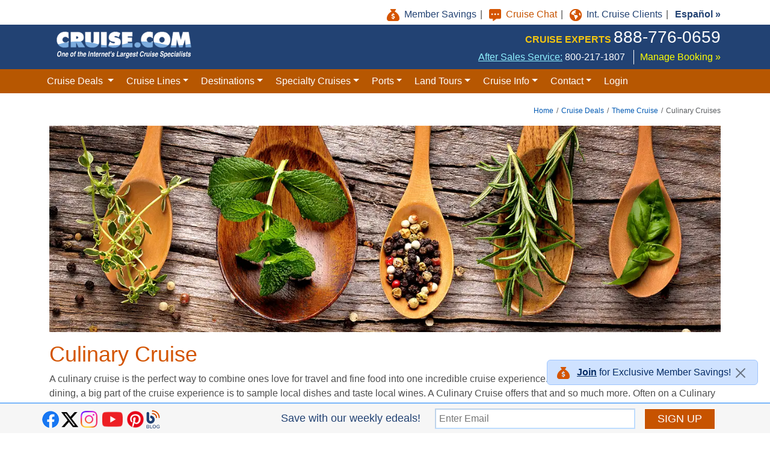

--- FILE ---
content_type: text/html; charset=utf-8
request_url: https://www.cruise.com/cruise-deals/theme-cruise/culinary-cruise/index.aspx?skin=001&pin=SE_Blog&phone=888-776-0659
body_size: 13210
content:


<!DOCTYPE html>
<html lang="en">	
	<head>
		<!--ALL PAGES CSS-->
		<!--FAVICONS-->
<link href="/images/favicon/favicon.png" rel="shortcut icon">
<link href="/images/favicon/apple-touch-icon-57-precomposed.png" rel="apple-touch-icon">
<link href="/images/favicon/apple-touch-icon-72-precomposed.png" rel="apple-touch-icon" sizes="72x72">
<link href="/images/favicon/apple-touch-icon-144-precomposed.png" rel="apple-touch-icon" sizes="114x114">

<!--GTM SCRIPT -->
<!-- GOOGLE TAG MANAGER -->
<script>(function(w,d,s,l,i){w[l]=w[l]||[];w[l].push({'gtm.start':
new Date().getTime(),event:'gtm.js'});var f=d.getElementsByTagName(s)[0],
j=d.createElement(s),dl=l!='dataLayer'?'&l='+l:'';j.async=true;j.src=
'https://www.googletagmanager.com/gtm.js?id='+i+dl;f.parentNode.insertBefore(j,f);
})(window,document,'script','dataLayer','GTM-PFVR324');</script>
<!--/end google tag manager -->

<!--BOOTSTRAP CSS--> 
<link rel="stylesheet" href="/css/bootstrap.min.5.3.3.css" type="text/css">

<!--CUSTOM CSS-->
<link rel="stylesheet" href="/css/all-pages.css" type="text/css">


<!--LOGIN CSS-->
<link rel="stylesheet" href="/css/member-login.css" type="text/css">

		
		<!--CRUISE DEALS CSS-->
		<link rel="stylesheet" href="/css/cruise-deals.css" type="text/css">
		
		<!--METADATA-->
		<meta charset="utf-8">
<meta http-equiv="X-UA-Compatible" content="IE=edge">
<meta name="robots" content="max-snippet:-1, max-image-preview:large, max-video-preview:-1">
<meta name="viewport" content="width=device-width, initial-scale=1.0, user-scalable=yes">
<meta http-equiv="content-language" content="en-us">
<meta name="author" content="Cruise.com">
		
		<link rel="canonical" href="https://www.cruise.com/cruise-deals/theme-cruise/culinary-cruise/">    
		<title>Culinary Cruise Deals - Celebrity Chefs | Cruise.com</title> 
		<meta name="description" content="Culinary Cruise deals and discount offers on Cruise.com. Get the best cruise deal with celebrity chefs, amazing food options,events & more at Cruise.com.">
	</head>
	
	<body>		
		<!--HEADER-->
		<!--GOOGLE TAG MANAGER (noscript)-->
<noscript><iframe src="https://www.googletagmanager.com/ns.html?id=GTM-PFVR324"
height="0" width="0" style="display:none;visibility:hidden"></iframe></noscript>
<!--/end Google Tag Manager (noscript)-->

<!--JOIN ALERT MESSAGE-->

	<div id="joinAlert" class="alert alert-primary position-fixed bottom-0 end-0 px-3 py-2 fade" role="alert">
		<img class="me-2" 
			 src="/images/icons/savings.png" 
			 alt="Member Savings" 
			 width="21" height="20"> 
		<a role="button" data-bs-toggle="modal" data-bs-target="#popOverModal" class="alert-link">Join</a> for Exclusive Member Savings!
	  	<button type="button" class="btn-close py-0" data-bs-dismiss="alert" aria-label="Close"></button>
	</div>


<!--GLOBAL LINKS-->
<div class="container d-none d-sm-none d-md-none d-lg-block">
	<div class="row">
		<div class="col-12 text-end">
			<ul class="global-links">
			
				<li id="liGlobalMemberSavings">
					<a role="button" data-bs-toggle="modal" data-bs-target="#popOverModal">
						<img class="me-2" 
							 src="/images/icons/savings.png" 
							 alt="Member Savings" 
							 width="21" height="20">Member Savings 
					</a>
				</li>
			
				<li>
					<a href="" class="chatTextLink">
						<img class="me-2" 
							 src="/images/icons/chat.png" 
							 alt="Chat Icon" 
							 width="20" height="20">Cruise Chat
					</a>
				</li>
				<li>
					<a href="/international-cruise-clients/">
						<img class="me-2" 
							 src="/images/icons/globe.png" 
							 alt="International Clients Icon" 
							 width="20" height="20">Int. Cruise Clients
					</a>
				</li>
				<li>
					<a href="/espanol/"><strong>Espa&ntilde;ol &raquo;</strong></a>
				</li>
			</ul>
		</div>
	</div>
</div><!--/end global links-->

<!--HEADER CONTENT-->
<div class="header-content mainBlueBg">
	<div class="container-xl">
		<div class="row">
			<!--MOBILE MENU ICON-->
			<!--<div class="col-2 col-sm-3 col-md-2 d-block d-sm-block d-md-block d-lg-none d-xl-none">-->
			<div class="col-2 col-sm-2 col-md-2 d-block d-sm-block d-md-block d-lg-none d-xl-none">
				<button class="navbar-toggler" type="button" data-bs-toggle="collapse" data-bs-target="#navbarMainLinks" aria-controls="navbarMainLinks" aria-expanded="false" aria-label="Toggle navigation">
					<img src="/images/icons/bars-solid.png" alt="menu icon" width="25" height="22">
				</button>
			</div>
			
			<!--BRAND-->
			<!--<div class="col-7 col-sm-6 col-md-8 col-lg-4 col-xl-3 brand">-->
			<div class="col-6 col-sm-7 col-md-7 col-lg-4 col-xl-3 brand">
				<a href="/">
					<img class="img-fluid"
						 src="/images/masthead.gif"
						 width="246" height="65"
						 alt="Cruise.com">
				</a>
			</div>
			
			<!--PHONE (DESKTOP)-->
			<div class="col-lg-8 col-xl-9 d-none d-sm-none d-md-none d-lg-block d-xl-block text-end">
				<div class="phoneDesktop">
					<strong>CRUISE EXPERTS</strong> <span><a href="tel:888-776-0659" area-label="8 8 8. 7 7 6. 0 6 5 9">888-776-0659</a></span>
				</div>
				<div class="add-header-items">
					<div class="serviceNo">
						<a href="/cruise-information/after-sales-service/">After Sales Service:</a> 
						<span><a href="tel:8002171807" aria-label="8 0 0. 2 1 7. 1 8 0 7.">800-217-1807</a></span>
					</div>
					<div class="manage-booking-link">
						<a href="https://cs.cruise.com/cbe/invoicelogin.aspx?skin=1" target="_blank">Manage Booking &raquo;</a>
					</div>
				</div>	
			</div>
									
			<!--EMAIL (MOBILE)-->
			<div class="col-1 col-sm-1 col-md-1 d-block d-sm-block d-md-block d-lg-none d-xl-none emailMobile">
				<a href="/forms/contact-us/">
					<img src="/images/icons/email.png" alt="email" width="35" height="35">
				</a>
			</div>
				
			<!--PHONE (MOBILE)-->
			<div class="col-1 col-sm-1 col-md-1 d-block d-sm-block d-md-block d-lg-none d-xl-none phoneMobile">
				<a href="tel:888-776-0659">
					<img src="/images/icons/phone-square-alt-solid.png" alt="phone" width="35" height="35">
				</a>
			</div>
			
			<!--CHAT (MOBILE)-->
			<div class="col-1 col-sm-1 col-md-1 d-block d-sm-block d-md-block d-lg-none d-xl-none chatMobile">
				<a href="">
					<img src="/images/icons/chat_mobile.png" alt="chat" width="32" height="35">
				</a>
			</div>
		</div>
	</div><!--/end container-->
</div><!--/end header content-->

<!--NAVIGATION-->
<div id="mainNav" class="orangeBg">
	<div class="container-lg padding-sides-0">
		<nav class="navbar navbar-expand-lg">
  			<div class="collapse navbar-collapse" id="navbarMainLinks">
				<ul class="navbar-nav">
					
					<!--MEMBER SAVINGS-->
					<li class="nav-item d-block d-sm-block d-md-block d-lg-none">
						<a class="nav-link" role="button" data-bs-toggle="modal" data-bs-target="#signInModal">
							<img class="margin-right-5" 
								 src="/images/icons/user-icon.png" 
								 alt="User Icon" 
								 width="18" height="18"> Member Sign In
						</a>
					</li>
					
					<!--INT CLIENTS-->
			  		<li class="nav-item d-block d-sm-block d-md-block d-lg-none">
						<a class="nav-link" href="/international-cruise-clients/" target="_blank"> 
							<img class="margin-right-5" 
							 	src="/images/icons/globe_white.png" 
							 	alt="Globe Icon" 
							 	width="20" height="20"> INTERNATIONAL CLIENTS</a>
					</li>
					
					<!--MANAGE BOOKING-->
			  		<li class="nav-item d-block d-sm-block d-md-block d-lg-none">
						<a class="nav-link" href="https://cs.cruise.com/cbe/invoicelogin.aspx?skin=1" target="_blank">
							<img class="margin-right-5" 
							 	src="/images/icons/booking-icon.png" 
							 	alt="Booking Icon" 
							 	width="15" height="20"> Manage Booking</a>
					</li>
					
					<!--NAVIGATION LINKS-->
					<li class="nav-item dropdown">
						<a class="nav-link dropdown-toggle" href="#" role="button" data-bs-toggle="dropdown" aria-expanded="false">
							<img class="margin-right-5 nav-mobile-icon" 
								 src="/images/icons/star-solid_small.png" 
								 alt="Star Icon" 
								 width="17" height="16"> Cruise Deals
						</a>
						<div class="dropdown-menu">
							<a class="dropdown-item" href="/cruise-deals/holiday-cruises/">Holiday Cruises</a>
				  			<a class="dropdown-item" href="/cruise-deals/last-minute-cruises/">Last Minute Cruises</a>
							<a class="dropdown-item" href="/cruise-deals/azamara-cruise-deals/">Azamara Cruise Deals</a>
							<a class="dropdown-item" href="/cruise-deals/carnival-cruise-deals/">Carnival Cruise Deals</a>
							<a class="dropdown-item" href="/cruise-deals/celebrity-cruise-deals/">Celebrity Cruise Deals</a>
							<a class="dropdown-item" href="/cruise-deals/costa-cruise-deals/">Costa Cruise Deals</a>
							<a class="dropdown-item" href="/cruise-deals/cunard-cruise-deals/">Cunard Cruise Deals</a>
							<a class="dropdown-item" href="/cruise-deals/holland-america-cruise-deals/">Holland America Deals</a>
							<a class="dropdown-item" href="/cruise-deals/msc-cruise-deals/">MSC Cruise Deals</a>
							<a class="dropdown-item" href="/cruise-deals/norwegian-cruise-deals/">Norwegian Cruise Deals</a>
							<a class="dropdown-item" href="/cruise-deals/oceania-cruise-deals/">Oceania Cruise Deals</a>
							<a class="dropdown-item" href="/cruise-deals/princess-cruise-deals/">Princess Cruise Deals</a>
							<a class="dropdown-item" href="/cruise-deals/regent-cruise-deals/">Regent Cruise Deals</a>
							<a class="dropdown-item" href="/cruise-deals/royal-caribbean-cruise-deals/">Royal Caribbean Cruise Deals</a>
							<a class="dropdown-item" href="/cruise-deals/seabourn-cruise-deals/">Seabourn Cruise Deals</a>
							<a class="dropdown-item" href="/cruise-deals/viking-ocean-cruise-deals/">Viking Ocean Cruise Deals</a>
							<a class="dropdown-item" href="/cruise-deals/viking-river-cruise-deals/">Viking River Cruise Deals</a>
							<a class="dropdown-item" href="/cruise-deals/"><strong>See All Cruise Deals &raquo;</strong></a>
						</div>
			  		</li>
					<li class="nav-item dropdown">
						<a class="nav-link dropdown-toggle" href="#" role="button" data-bs-toggle="dropdown" aria-expanded="false">
							<img class="margin-right-5 nav-mobile-icon" 
								 src="/images/icons/cl-icon.png" 
								 alt="Cruise Line Icon" 
								 width="20" height="18"> Cruise Lines</a>
						<div class="dropdown-menu">
				  			<a class="dropdown-item" href="/cruise-lines/carnival-cruise-line/">Carnival Cruise Line</a>
							<a class="dropdown-item" href="/cruise-lines/celebrity-cruises/">Celebrity Cruises</a>
							<a class="dropdown-item" href="/cruise-lines/holland-america-cruise/">Holland America</a>
							<a class="dropdown-item" href="/cruise-lines/msc-cruise/">MSC Cruises</a>
							<a class="dropdown-item" href="/cruise-lines/norwegian-cruise-line/">Norwegian Cruise Line</a>
							<a class="dropdown-item" href="/cruise-lines/oceania-cruise/">Oceania Cruises</a>
							<a class="dropdown-item" href="/cruise-lines/princess-cruise/">Princess Cruises</a>
							<a class="dropdown-item" href="/cruise-lines/royal-caribbean-cruise/">Royal Caribbean</a>
							<a class="dropdown-item" href="/cruise-lines/seabourn-cruises/">Seabourn Cruises</a>
							<a class="dropdown-item" href="/cruise-lines/viking-ocean-cruises/">Viking Ocean Cruises</a>
							<a class="dropdown-item" href="/cruise-lines/viking-river-cruises/">Viking River Cruises</a>
							<a class="dropdown-item" href="/cruise-lines/"><strong>See All Cruise Lines &raquo;</strong></a>
						</div>
			  		</li>					
					<li class="nav-item dropdown">
						<a class="nav-link dropdown-toggle" href="#" role="button" data-bs-toggle="dropdown" aria-expanded="false">
							<img class="margin-right-5 nav-mobile-icon" 
								 src="/images/icons/dest-icon.png" 
								 alt="Destination Icon" 
								 width="20" height="20"> Destinations</a>
						<div class="dropdown-menu">
				  			<a class="dropdown-item" href="/cruise-destinations/alaska-cruise/">Alaska Cruises</a>
				  			<a class="dropdown-item" href="/cruise-destinations/alaska-cruise-tours/">Alaska Cruise Tours</a>
							<a class="dropdown-item" href="/cruise-destinations/bahamas-cruise/">Bahamas Cruises</a>
							<a class="dropdown-item" href="/cruise-destinations/bermuda-cruises/">Bermuda Cruises</a>
							<a class="dropdown-item" href="/cruise-destinations/caribbean-cruises/">Caribbean Cruises</a>
							<a class="dropdown-item" href="/cruise-destinations/europe-cruises/">Europe Cruises</a>
							<a class="dropdown-item" href="/cruise-destinations/hawaii-cruise/">Hawaii Cruises</a>
							<a class="dropdown-item" href="/cruise-destinations/mediterranean-cruises/">Mediterranean Cruises</a>
							<a class="dropdown-item" href="/cruise-destinations/panama-canal-cruise/">Panama Canal Cruises</a>
							<a class="dropdown-item" href="/cruise-destinations/river-cruises/">River Cruises</a>
							<a class="dropdown-item" href="/cruise-destinations/world-cruises/">World Cruises</a>
							<a class="dropdown-item" href="/cruise-destinations/"><strong>See All Destinations &raquo;</strong></a>
						</div>
			  		</li>
					<li class="nav-item dropdown">
						<a class="nav-link dropdown-toggle" href="#" role="button" data-bs-toggle="dropdown" aria-expanded="false">
							<img class="margin-right-5 nav-mobile-icon" 
								 src="/images/icons/specialty-icon.png" 
								 alt="Specialty Icon" 
								 width="20" height="20"> Specialty Cruises</a>
						<div class="dropdown-menu">
							<a class="dropdown-item" href="/cruise-deals/theme-cruise/culinary-cruise/">Culinary Cruises</a>
							<a class="dropdown-item" href="/cruise-destinations/expedition-cruises/">Expedition Cruises</a>
				  			<a class="dropdown-item" href="/cruise-deals/theme-cruise/golf-cruise/">Golf Cruises</a>
							<a class="dropdown-item" href="/group-cruises/">Group Cruises</a>
							<a class="dropdown-item" href="/special-occasion-cruises/honeymoon-cruises/">Honeymoon Cruises</a>
							<a class="dropdown-item" href="/cruise-information/kids-cruises/">Kids Cruises</a>
							<a class="dropdown-item" href="/cruise-deals/luxury-cruises/">Luxury Cruises</a>
							<a class="dropdown-item" href="/cruise-deals/small-ship-cruising/">Small Ship Cruising</a>
							<a class="dropdown-item" href="/cruise-deals/theme-cruise/">Theme Cruises</a>
							<a class="dropdown-item" href="/cruise-destinations/weekend-cruises/">Weekend Cruises</a>
							<a class="dropdown-item" href="/cruise-deals/theme-cruise/wine-cruise/">Wine Cruises</a>
							<!--<a class="dropdown-item" href="/cruise-deals/the-moorings-yacht-charters/">Yacht Charter Cruises</a>-->
						</div>
			  		</li>
					<li class="nav-item dropdown">
						<a class="nav-link dropdown-toggle" href="#" role="button" data-bs-toggle="dropdown" aria-expanded="false">
							<img class="margin-right-5 nav-mobile-icon" 
								 src="/images/icons/port-icon.png" 
								 alt="Cruise Line Icon"> Ports</a>
						<div class="dropdown-menu">
				  			<a class="dropdown-item" href="/cruise-from/cruise-from-baltimore-maryland/">Cruise from Baltimore</a>
				  			<a class="dropdown-item" href="/cruise-from/cruise-from-bayonne-new-jersey/">Cruise from Bayonne</a>
							<a class="dropdown-item" href="/cruise-from/cruise-from-boston-massachusetts/">Cruise from Boston</a>
							<a class="dropdown-item" href="/cruise-from/cruise-from-fort-lauderdale-florida/">Cruise from Ft Lauderdale</a>
							<a class="dropdown-item" href="/cruise-from/cruise-from-galveston-texas/">Cruise from Galveston</a>
							<a class="dropdown-item" href="/cruise-from/cruise-from-miami-florida/">Cruise from Miami</a>
							<a class="dropdown-item" href="/cruise-from/cruise-from-new-orleans-louisiana/">Cruise from New Orleans</a>
							<a class="dropdown-item" href="/cruise-from/cruise-from-new-york/">Cruise from New York</a>
							<a class="dropdown-item" href="/cruise-from/cruise-from-port-canaveral-florida/">Cruise from Port Canaveral</a>
							<a class="dropdown-item" href="/cruise-from/cruise-from-seattle-washington/">Cruise from Seattle</a>
							<a class="dropdown-item" href="/cruise-from/cruise-from-tampa-florida/">Cruise from Tampa</a>
							<a class="dropdown-item" href="/cruise-from/"><strong>See All Departure Ports &raquo;</strong></a>
						</div>
			  		</li>
					<li class="nav-item dropdown">
						<a class="nav-link dropdown-toggle" href="#" role="button" data-bs-toggle="dropdown" aria-expanded="false">
							<img class="margin-right-5 nav-mobile-icon" 
								 src="/images/icons/land-icon.png" 
								 alt="Land Icon" 
								 width="20" height="18"> Land Tours</a>
						<div class="dropdown-menu">
				  			<a class="dropdown-item" href="/tour/adventures-by-disney/?phone=888-788-0192">Adventures by Disney</a>
				  			<a class="dropdown-item" href="/tour/cie-tours-international/?phone=888-788-0192">CIE Tours</a>
							<a class="dropdown-item" href="/tour/cosmos/?phone=888-788-0192">Cosmos Tours</a>
							<a class="dropdown-item" href="/tour/g-adventures/?phone=888-788-0192">G Adventures</a>
							<a class="dropdown-item" href="/tour/globus-tours/?phone=888-788-0192">Globus Tours</a>
							<!--<a class="dropdown-item" href="/tour/golf-vacations/?phone=888-775-7576">Golf Vacations</a>-->
							<a class="dropdown-item" href="/tour/tauck-tours/?phone=888-788-0192">Tauck Tours</a>
							<a class="dropdown-item" href="/tour/trafalgar-tours/?phone=888-788-0192">Trafalgar Tours</a>
							<a class="dropdown-item" href="/tour/?phone=888-788-0192"><strong>See All Land Tours &raquo;</strong></a>
						</div>
			  		</li>
					<li class="nav-item dropdown">
						<a class="nav-link dropdown-toggle" href="#" role="button" data-bs-toggle="dropdown" aria-expanded="false">
							<img class="margin-right-5 nav-mobile-icon" 
								 src="/images/icons/info-icon.png" 
								 alt="Cruise Info Icon" 
								 width="20" height="20"> Cruise Info</a>
						<div class="dropdown-menu">
				  			<a class="dropdown-item" href="/cruise-webinars/">Cruise Webinars</a>
							<a class="dropdown-item" href="/cruise-dining/">Cruise Dining</a>
							<a class="dropdown-item" href="/cruise-information/cruise-tips/">Cruise Tips</a>
							<a class="dropdown-item" href="/cruise-videos/">Cruise Videos</a>
							<a class="dropdown-item" href="/cruise-information/faqs/">FAQs</a>
							<a class="dropdown-item" href="/mobile-app/">Mobile App</a>
							<a class="dropdown-item" href="/cruise-information/travel-insurance/">Insurance</a>
							<a class="dropdown-item" href="https://www.shoreexcursionsgroup.com/?Click=1720" target="_blank">Shore Excursions</a>
							<a class="dropdown-item" href="/cruise-information/pre-cruise-registration/">Pre-Cruise Registration</a>
							<a class="dropdown-item" href="/cruise-information/faqs/#passport-tab">Passport Requirements</a>
							<a class="dropdown-item" href="/cruise-port-parking/">Port Parking</a>
							<a class="dropdown-item" href="/cruise-information/expectant-mother-cruise/">Expectant Mothers</a>
							<a class="dropdown-item" href="/cruise-information/special-needs/">Special Needs</a>
						</div>
			  		</li>
					<li class="nav-item dropdown">
						<a class="nav-link dropdown-toggle" href="#" role="button" data-bs-toggle="dropdown" aria-expanded="false">
							<img class="margin-right-5 nav-mobile-icon" 
								 src="/images/icons/contact-icon.png" 
								 alt="Contact Icon" 
								 width="20" height="15"> Contact</a>						
						<div class="dropdown-menu dropdown-menu-end dropdown-menu-xl-start">
				  			<a class="dropdown-item" href="/forms/contact-us/">Contact Us</a>
				  			<a class="dropdown-item" href="/international-cruise-clients/">International Cruise Clients</a>
							<a class="dropdown-item" href="/about-us/">About Us</a>
							<a class="dropdown-item" href="/forms/cruisecom-plus">Cruise.com Plus</a>
							<a class="dropdown-item" href="/cruise-information/employment/">Careers</a>
							<a class="dropdown-item" href="/forms/quote-request/">Quote Request</a>
						</div>
			  		</li>
					<!--/end navigation links-->
					
					
						<!--SIGN IN-->
						<li class="nav-item d-none d-sm-none d-md-none d-lg-block">
							<a class="nav-link" role="button" data-bs-toggle="modal" data-bs-target="#signInModal">Login</a>
						</li>
					
					<!--ESPANOL-->
			  		<li class="nav-item d-block d-sm-block d-md-block d-lg-none">
						<a class="nav-link" href="/espanol/" target="_blank">
							<img class="margin-right-5 nav-mobile-icon" 
								 src="/images/icons/language-icon.png" 
								 alt="Language Icon" 
								 width="20" height="20"> ESPA&Ntilde;OL</a>
					</li>
    			</ul>
  			</div>
		</nav>
	</div>
</div><!--/end navigation-->
		
		<!--PAGE CONTENT-->
		<div class="container-xl page-cont">
			<!--BREADCRUMB NAV-->
			<div class="row">
				<div class="col-12">
					<nav aria-label="breadcrumb">
						<ol class="breadcrumb">
							<li class="breadcrumb-item"><a href="/">Home</a></li>
							<li class="breadcrumb-item"><a href="/cruise-deals/">Cruise Deals</a></li>
							<li class="breadcrumb-item"><a href="/cruise-deals/theme-cruise/">Theme Cruise</a></li>
							<li class="breadcrumb-item active" aria-current="page">Culinary Cruises</li>
						</ol>
					</nav>
				</div>
			</div><!--/end breadcrumb-->
			
			<div class="row margin-bot-15">
				<div class="col-12">
					<img class="img-fluid w-100 lazyload page-cont-img"
						 src="/images/cruise-deals/culinary-cruises-banner.webp"
						 alt="Culinary Cruises">
					<h1>Culinary Cruise</h1>
					<p>A culinary cruise is the perfect way to combine ones love for travel and fine food into one incredible cruise experience. For those with the love of cooking and dining, a big part of the cruise experience is to sample local dishes and taste local wines. A Culinary Cruise offers that and so much more. Often on a Culinary Cruise celebrity chefs demonstrate their techniques, share their menus and let you participate in the process. Imagine taking a tour of a local market with a culinary expert! Culinary cruises take immersion into a local destination to a new level.</p>
				</div>
			</div>
		</div><!--/end page content-->
		
		<!--SEARCH WIDGET-->
		<style>
	/* MOBILE WIDGET BUTTON ~~~~~~~~~~~~~~~~~~~~~~*/
	.btn-csWidget {
		background-color: #266c9d;
		color: #FFF;
		border-radius: 0;
		font-size: 20px;
		width: 100%;
	}
	
	.btn-csWidget.focus, .btn-csWidget:focus {
  		border-color: transparent;
  		box-shadow: none;
		color: #FFF;
	  	background-color: #266c9d;
	}
	
	.btn-csWidget:hover {
		/* background-color: #1e6190; */
		background-color: #266c9d;
		border-color: transparent;
	}
	
	.btn-csWidget:not(:disabled):not(.disabled).active,
	.btn-csWidget:not(:disabled):not(.disabled):active,
	.show > .btn-csWidget.dropdown-toggle {
	  	color: #FFF;
	  	background-color: #266c9d;
	  	border-color:transparent;
	}
	
	.btn-csWidget:not(:disabled):not(.disabled).active:focus,
	.btn-csWidget:not(:disabled):not(.disabled):active:focus,
	.show >.btn-csWidget.dropdown-toggle:focus {
	  	box-shadow: none;
	}
	
	.btn-csWidget img {
		padding-left: 5px;
		margin-top: -5px;
	}
	
	/* SEARCH WIDGET STYLING ~~~~~~~~~~~~~~~~~~~~*/
	#dwTopDiv {
		padding: 12px 15px 15px;
		background-color: #266c9d;
		box-shadow: 5px 5px 12px #999;
	}	
	
	#dwForm .row .col-12 {
		/* padding-left: 0;
		padding-right: 0; */
	}
	
	#dwForm select {
		margin-top: 5px;
		margin-bottom: 10px;
		padding: 6px 10px;
		font-size: 18px;
		color: #266c9d;
		cursor: pointer;
	}

	#dwForm select:focus {
		box-shadow: none;
		border: 1px solid #86b7fe !important;
	}

	#dwForm select option:disabled{
		color: #999;
	}
	
	.form-select {
		border-radius: 12px;
	}
	
	#dwDestination select,
	#dwPort select {
		border-top-right-radius: 0;
		border-bottom-right-radius: 0;
	}

	#dwCruiseline select {
		border-top-left-radius: 0;
		border-top-right-radius: 0;
		border-bottom-left-radius: 0;
		border-bottom-right-radius: 0;
	}
	
	#dwDate select {
		border-top-left-radius: 0;
		border-bottom-left-radius: 0;
		border-top-right-radius: 0;
  		border-bottom-right-radius: 0;
	}

	#dwShip select {
		border-top-left-radius: 0;
		border-bottom-left-radius: 0;
		border-top-right-radius: 0;
  		border-bottom-right-radius: 0;
	}

	#dwDays select {
		border-top-left-radius: 0;
		border-bottom-left-radius: 0;
		/* border-top-right-radius: 12px;
  		border-bottom-right-radius: 12px; */
		border-top-right-radius: 0;
  		border-bottom-right-radius: 0;
	}
	
	#dwSenior, #dwMilitary, #dwNonRef {
		color: #FFF;
	}
	
	#dwResidency {
		margin-top: -21px;
  		text-align: center;
	}
	
	#dwResidency span {
		text-align: center;
  		font-size: 14px;
	}
	
	#dwResidency select {
		border-radius: 12px;
  		border: 1px solid #dee2e6;
		margin-top: 2px;
	}
	
	.button {margin-top: 5px;}

	#dwGoButton {
		display: block;
		width: 100%;
		font-size: 20px;  
		padding: 4px 14px 6px 10px;
		background: #C75300;
		border: 1px solid #ddd;
		cursor: pointer;
		color: #FFF;
		border-radius: 12px;
		text-align: center;
	}

	#dwGoButton:hover {
		background: #db620f;
		border: 1px solid #ddd;
	}

	label > span {
		font-weight: normal;
	}

    .links {
        color: #FFF;
        font-size: 13px;
        text-align: center;
        padding-top: 5px;
    }
	
	#dwPSLink, #dwASLink {
		cursor: pointer;
		}

		#dwPSLink:hover, 
		#dwASLink:hover {
			text-decoration: underline;
		}

	/* MEDIA QUERIES ~~~~~~~~~~~~~~~~~~~~~~~~~~~~~ */
	@media only screen and (max-width: 575px) {		
		.form-select {
			border-radius: 12px !important;
		}
	}

	@media only screen and (min-width: 575px) and (max-width: 991px) {
		#dwDestination select,
		#dwShip select,
		#dwDate select {
		  border-top-left-radius: 12px;
		  border-bottom-left-radius: 12px;
		  border-top-right-radius: 0;
		  border-bottom-right-radius: 0;
		}
		
		#dwCruiseline select,
		#dwPort select,
		#dwDays select {
			border-top-right-radius: 12px;
			border-bottom-right-radius: 12px;
			border-top-left-radius: 0;
			border-bottom-left-radius: 0;
		}
	}

	@media only screen and (max-width: 767px) {
		#dwSenior, #dwMilitary, #dwNonRef {
			font-size: 16px;
		}
		
		#dwNonRef {
			padding-left: 12px;
		}
	}
		
	@media only screen and (max-width: 991px) {
		#dwResidency {
			margin-top: 15px;
		}
		
		.links {
			font-size: 16px;
			text-align: center;
			padding-top: 12px;
		}
		
		#dwASLink {
			margin-top: 5px;
		}
	}
	
	@media only screen and (min-width: 768px) and (max-width: 1199px) {
		#dwSenior, #dwMilitary, #dwNonRef {
			font-size: 14px;
		}		
	}
	
	@media only screen and (min-width: 992px) {
		#dwResidency select {
		  	border-top-left-radius: 0;
		  	border-bottom-left-radius: 0;
		}
		
		#dwGoButton {
			padding: 4px 14px 5px 10px;
			border-top-left-radius: 0;
			border-bottom-left-radius: 0;
			border-top-right-radius: 12px;
			border-bottom-right-radius: 12px;
			border-left: none;
		}
	}
	 
	@media only screen and (min-width: 1200px) {
		#dwSenior, #dwMilitary, #dwNonRef {
			font-size: 15px;
		}		
	}
</style>

<div class="container-xl">
	<!--WIDGET COLLAPSE BUTTON-->
	<button class="btn btn-primary btn-block btn-csWidget" type="button" data-bs-toggle="collapse" data-bs-target="#csWidgetCont" aria-expanded="false" aria-controls="csWidgetCont">
		CRUISE SEARCH 
		<img src="/images/icons/magnifying-glass-solid.png" 
			 alt="search icon" height="18">
	</button>
	
	<div class="collapse" id="csWidgetCont">
		<div class="searchWidgets">
			<div id="dwTopDiv">
				<form id="dwForm">
					<!--<div class="row">
						<div class="col-12">
							<p>Cruise Deals on All Major Cruise Lines</p>
						</div>
					</div>-->

					<div class="row row-cols-2">
						<!--LEFT OUTER COLUMN-->
						<div class="col-12 col-lg-9 padding-sides-0">
							<div class="row">
								<div class="col-12 col-sm-6 col-md-6 col-lg-4 px-0">
									<div id="dwDestination">
										<select class="form-select" aria-label="Select Cruise Destination">
											<option value="">All Destinations</option>
										</select>
									</div>
								</div>
								<div class="col-12 col-sm-6 col-md-6 col-lg-4 px-0">
									<div id="dwCruiseline">
										<select class="form-select" aria-label="Select Cruise Line">
										  <option value="">All Cruise Lines</option>
										</select>
									</div>	
								</div>
								<div class="col-12 col-sm-6 col-md-6 col-lg-4 px-0">
									<div id="dwShip">
										<select class="form-select" aria-label="Select Cruise Ship">
										  <option value="">All Ships</option>
										</select>
									</div>
								</div>
								<div class="col-12 col-sm-6 col-md-6 col-lg-4 px-0">
									<div id="dwPort">
										<select class="form-select" aria-label="Select Cruise Port">
										  <option value="">All Ports</option>
										</select>
									</div>
								</div>
								<div class="col-12 col-sm-6 col-md-6 col-lg-4 px-0">
									<div id="dwDate">
										<select class="form-select" aria-label="Select Departure Month">
										  <option value="">All Months</option>
										</select>
									</div>	
								</div>
								<div class="col-12 col-sm-6 col-md-6 col-lg-4 px-0">
									<div id="dwDays">
										<select class="form-select" aria-label="Select Cruise Length">
										  <option class="zwAllLengthsOption" value="">All Lengths</option>
										</select>
									</div>
								</div>									
							</div><!--end nested row-->

							<div class="row no-gutters">
								<div class="col-12 col-sm-12 col-md-4 col-lg-4">
									<label id="dwSenior">
										<input value="y" type="checkbox" aria-label="Senior Citizen Status">
										<span>Senior Discounts</span>
									</label>
								</div>
								<div class="col-12 col-sm-12 col-md-4 col-lg-4">
									<label id="dwMilitary">
										<input value="y" type="checkbox" aria-label="Military Status">
										<span>Military Discounts</span>
									</label>
								</div>
								<div class="col-12 col-sm-12 col-md-4 col-lg-4 px-0">
									<label id="dwNonRef">
										<input value="y" checked="" type="checkbox"  aria-label="Fare Type">
										<span>Show Non-Refundable Fares</span>
									</label>
								</div>
							</div><!--end nested row-->
						</div><!--end outer column--> 

						<!--RIGHT OUTER COLUMN-->
						<div class="col-12 col-lg-3 padding-right-0 px-0">
							<div class="row">
								<div class="col-12 px-0">
									<div id="dwResidency">
										<span class="yellowText"><small>RESIDENCY DISCOUNTS</small></span>
										<select class="form-select" aria-label="Residency Discounts">
										  <option class="zwAllResidencyOption" value="">State/Province</option>
										</select>
									</div>
								</div>
								<div class="col-12 px-0">
									<div class="button">
										<span id="dwGoButton">SEARCH</span>
									</div>
								</div><!--/end columnn-->
								<div class="col-12">
									<div class="links">
										<div class="row">
											<div class="col">
												<div id="dwPSLink">Cruise Port Search &raquo;</div>
											</div>
											<div class="col-12">
												<div id="dwASLink">Advanced Search &raquo;</div>
											</div>	
										</div>

									</div><!--/end columnn-->
								</div>
							</div><!--end nested row-->
						</div><!--end outer column-->
					</div><!--/end outer row-->

					<!--
					<div class="row">
						<div class="noBookFee-callout"><em>"NEVER A BOOKING FEE"</em></div>
					</div>--/end outer row-->

				</form>
			</div>
		</div><!--/end search widgets-->
	</div><!--/end collapse-->	
</div><!--/end container-->
		
		<!--YELLOW BOX CONTROL-->
		

<!--DEALS BOX-->
<div id="featOffersBox" class="container-xl">
	<div class="row">
		<div class="col-12">
			<div class="offers-list">
				<h2>Featured Culinary Cruise Deals</h2>
				
				<ul>
					
					<li class="">
						<a id="featureDealsCtrl_rptFeaturedDeals_hrefTitle_0" class="featured-deal" role="button" data-disclaimer-ids="[385]" data-deal-id="165" data-bs-toggle="modal" data-bs-target="#featureModal"><strong></strong>Complimentary Beverages on select sailings and categories</a>
						
					</li>
					
					<li class="">
						<a id="featureDealsCtrl_rptFeaturedDeals_hrefTitle_1" class="featured-deal" role="button" disabled="disabled"><strong></strong>Complimentary Wi-Fi on select sailings and categories</a>
						
					</li>
					
				</ul>
					
			</div>
		</div>
	</div>
</div>

<!--FEATURE MODAL-->
<div class="modal fade" id="featureModal" tabindex="-1" aria-labelledby="featureModalContent">
	<div class="modal-dialog modal-lg modal-dialog-centered modal-dialog-scrollable">
		<div id="featureModalContent" class="modal-content offers-modal-content">
			<div class="modal-header">
				<button type="button" class="btn-close" data-bs-dismiss="modal" aria-label="Close"></button>
      		</div>
			<div class="modal-body">
				<!--Loading-->
				<div id="featureDisclaimerWait" class="text-center" style="display: none;">
					<div class="spinner-border text-primary" role="status">
						<span class="visually-hidden">Loading...</span>
					</div>
				</div>
				
				<div role="tablist" id="featureTabsList">
					<div class="modal-title offerTitle active" id="modal02-offer01-tab" data-bs-toggle="tab" data-bs-target="#modal02-offer01-tab-pane" role="tab" aria-controls="modal02-offer01-tab-pane" aria-selected="true">Great Rates + Up to $50 Onboard Credit on select sailings</div>
					<div class="modal-title offerTitle" id="modal02-offer02-tab" data-bs-toggle="tab" data-bs-target="#modal02-offer02-tab-pane" role="tab" aria-controls="modal02-offer02-tab-pane" aria-selected="false">Up to $50 Onboard Credit</div>
				</div>
				
				<div class="tab-content" id="featureTabPanesList">
					<!--Modal Tab pane-->
					<div class="tab-pane fade show active" id="modal02-offer01-tab-pane" role="tabpanel" aria-labelledby="modal02-offer01-tab" tabindex="0">
						<p class="sectionTitle">Special Offer</p>
						<ul class="disclaimerList">
							<li><strong>Great rates + Up to $50 onboard credit per stateroom:</strong> Cruise rates are per person and based on double occupancy. Offer is capacity controlled and is not combinable with any other discount or promotional offer. Rates may vary by ship, stateroom type and sail date.</li>
						</ul>
						<p class="sectionTitle">Onboard Credit Breakdown</p>
						<ul class="disclaimerList">
							<li><strong>Onboard Credit:</strong> Get up to $50 Onboard Credit available on select sailings. Onboard Credit offer is non-transferable and non-refundable.</li>
						</ul>
						<p class="sectionTitle">Reduced Deposit</p>
						<ul class="disclaimerList">
							<li><strong>Onboard Credit:</strong> 2-5 day sailings: $12.50 per person up to $25 per stateroom</li>
							<li><strong>Onboard Credit:</strong> 6+ day sailings: $25 per person up to $50 per stateroom</li>
						</ul>
						<p class="sectionTitle">Booking Window</p>
						<ul class="disclaimerList">
							<li>Offer is applicable on new bookings made between August 13, 2024 – August 21, 2024</li>
						</ul>
						<p class="sectionTitle">Eligible Sailings</p>
						<ul class="disclaimerList">
							<li>Select sailings through November 2024 (where Early Saver has expired)</li>
						</ul>
						<p class="sectionTitle">Not Combinable with</p>
						<ul class="disclaimerList">
							<li>Offer is capacity controlled and is not combinable with any other discount or promotional offer. Offer does not apply to Carnival Australia</li>
						</ul>
						<p class="sectionTitle">Terms and Conditions</p>
						<ul class="disclaimerList">
							<li>Rates may vary by ship, stateroom type and sail date. Category restrictions and exclusions apply. Carnival reserves the right to withdraw and/or change offer at any time without prior notice.</li>
							<li>Offer is for cruise fare and includes Required Cruise Fees & Expenses and Government Taxes & Fees.</li>
							<li>Guest may select the stateroom but category restrictions may apply. Cancellation penalties apply. Offer bookings made as part of a group will include amenities.</li>
						</ul>
						<p class="offerCode">CCL-OS5</p>
					</div>
					
					<!--Modal Tab pane-->
					<div class="tab-pane fade" id="modal02-offer02-tab-pane" role="tabpanel" aria-labelledby="modal02-offer02-tab" tabindex="0">
						<p class="sectionTitle">Special Offer</p>
						<ul class="disclaimerList">
							<li><strong>Great rates + up to $50 onboard credit per stateroom:</strong> Cruise rates are per person and based on double occupancy. Offer is capacity controlled and is not combinable with any other discount or promotional offer. Rates may vary by ship, stateroom type and sail date.</li>
						</ul>
						<p class="offerCode">CCL-100OBC</p>
					</div>
				</div>
			</div><!--/end modal body-->
		</div><!--/end modal content-->
	</div><!--/end modal dialog-->
</div><!--/end modal-->	


		<!--CRUISE DEALS TAB CONTROL-->
		
		
		<!--FOOTER-->
		<div id="emailFooter">
	<div class="alert alert-light fixed-bottom" role="alert">
		<div class="container-xl">
			<div class="row">
				<!--SOCIAL ICONS-->
				<div class="col-12 col-md-12 col-lg-3 col-xl-3 px-0 social-icons">					
					<!--FACEBOOK-->
					<a href="https://www.facebook.com/cruisediscounts" target="_blank">
						<!--(Mobile)-->
						<img src="/images/social/facebook_white.png" 
							 alt="Link to Facebook" 
							 width="28" height="28"
							 class="d-lg-none">
						<!--(Desktop)-->
						<img src="/images/social/facebook.png" 
							 alt="Link to Facebook" 
							 width="28" height="28"
							 class="d-none d-lg-inline-block">
					</a>
					
					<!--TWITTER-->
					
					<a href="https://twitter.com/cruisecom" target="_blank">
						<!--(Mobile)-->
						<img src="/images/social/twitter_white.png" 
							 alt="Link to Twitter" 
							 width="28" height="25" 
							 class="d-lg-none">
						<!--(Desktop)-->
						<img src="/images/social/twitter.png" 
							 alt="Link to Twitter" 
							 width="28" height="25" 
							 class="d-none d-lg-inline-block">
					</a>		
					
					<!--INSTAGRAN-->
					<a href="https://www.instagram.com/cruisecom/" target="_blank">
						<!--(Mobile)-->
						<img src="/images/social/instagram.png" 
							 alt="Link to Instagram" 
							 width="28" height="28" 
							 class="d-lg-none">
						<!--(Desktop)-->
						<img src="/images/social/instagram_color.png" 
							 alt="Link to Instagram" 
							 width="28" height="28" 
							 class="d-none d-lg-inline-block">
					</a>
					
					<!--YOUTUBE-->
					
					<a href="https://www.youtube.com/user/cruise" target="_blank">
						<!--(Mobile)-->
						<img src="/images/social/youTube_white.png" 
							 alt="Link to YouTube" 
							 width="41" height="28" 
							 class="d-lg-none">
						<!--(Desktop)-->
						<img src="/images/social/youTube.png" 
							 alt="Link to YouTube" 
							 width="41" height="28" 
							 class="d-none d-lg-inline-block">
					</a>
					
					<!--PINTEREST-->					
					<a href="https://www.pinterest.com/cruisecom/" target="_blank">
						<!--(Mobile)-->
						<img src="/images/social/pinterest_white.png" 
							 alt="Link to Pinterest" 
							 width="28" height="28" 
							 class="d-lg-none">
						<!--(Desktop)-->
						<img src="/images/social/pinterest.png" 
							 alt="Link to Pinterest" 
							 width="28" height="28" 
							 class="d-none d-lg-inline-block">
					</a>
					
					<!--BLOG-->
					<a href="https://blog.cruise.com/" target="_blank">
						<!--(Mobile)-->
						<img src="/images/social/blog_white.png" 
							 alt="Link to Blog" 
							 width="23" height="30" 
							 class="d-lg-none">
						<!--(Desktop)-->
						<img src="/images/social/blog.png" 
							 alt="Link to Blog" 
							 width="23" height="30" 
							 class="d-none d-lg-inline-block">
					</a>
				</div>

				<!--EMAIL SIGN UP-->
				<div class="col-12 col-md-12 col-lg-9 col-xl-9">
					<form id="edealsForm">
						<div class="row">
							<div class="col-12 cl-sm-12 col-md-5 col-lg-5 col-xl-5">
								Save with our weekly edeals!
							</div>
							<div class="col-12 col-sm-12 col-md-7 col-lg-7 col-xl-7 text-right">
								<script charset="utf-8" type="text/javascript" src="//js.hsforms.net/forms/embed/v2.js"></script>
								<script>
								  hbspt.forms.create({
									region: "na1",
									portalId: "44246257",
									formId: "59cbbe36-22de-406b-9c40-d38ac11155a8"
								  });
								</script>
							</div>
						</div>
					</form>
					<!--/end login form-->
				</div>
			</div>
		</div>
	</div>
</div>

<!--COPYRIGHT-->
<!--
<div id="mobileApp" class="container">
	<div class="row margin-top-15">
		<div class="col-12 text-center">
			<h5 class="orangeText">Download Mobile App</h5>	
			<div class="app-icons">
				<a href="https://itunes.apple.com/us/app/cruise.com/id553047092?ls=1&mt=8" target="_blank" onClick="ga('send', 'event', 'Mobile App', 'Click to Download Page', 'iTunes Download Page', 0, true)">
					<img class="img-fluid" 
						 src="/images/app-store-badge.png"
						 width="105" height="35"
						 alt="Apple Store Badge">
				</a> 

				<a href="https://play.google.com/store/apps/details?id=com.cruise.android" target="_blank" onClick="ga('send', 'event', 'Mobile App', 'Click to Download Page', 'Play Store Download Page', 0, true)">
					<img class="img-fluid" 
						 src="/images/google-play-badge.png" 
						 width="117" height="35"
						 alt="Google Play Store">
				</a>
			</div>
		</div>
	</div>
	
	<div id="copyright" class="row">
		<div class="col-12 text-center">CRUISE.COM is a proud PREMIER PARTNER of CLIA</div>
        <div class="col-12 text-center">&copy;2025 CRUISE.COM. All Rights reserved. CST #2151626-50</div>
	</div>
</div>-->

<!--Additional Footer Links-->
<div id="footerLinks" class="container">
	<div class="row">		
		<!--Travel Partner Icons-->
		<div id="brandIcons" class="col-12 margin-top-15">
			<h5>OUR PARTNERS</h5>
			<!--TourDeals-->
			<a href="https://www.tourdeals.com/" target="_blank">
				<img class="img-fluid lazyload"
					 src="/images/logos/logo_slideshow_placeholder.png" 
					 data-src="/images/footer-brands/tourdeals.png"
					 width="162" height="35"
					 alt="Tour Deals">
			</a>
			
			<!--Omega-->
			<a href="http://www.omegatravel.com/" target="_blank">
				<img class="img-fluid lazyload"
					 src="/images/logos/logo_slideshow_placeholder.png" 
					 data-src="/images/footer-brands/omega-world-travel.png"
					 width="131" height="35"
					 alt="Omega World Travel">
			</a>
			
			<!--LTT-->
			<a href="https://www.luxurytravelteam.com/" target="_blank">
				<img class="img-fluid lazyload" 
					 src="/images/logos/logo_slideshow_placeholder.png"
					 data-src="/images/footer-brands/luxury-travel-team.png"
					 width="145" height="48"
					 alt="Luxury Travel Team">
			</a>
			
			<!--Homes and Villas
			<a href="http://www.homesandvillasinternational.com/" target="_blank">
				<img class="img-fluid lazyload" 
					 src="/images/logos/logo_slideshow_placeholder.png"
					 data-src="/images/footer-brands/homes-and-villas-int.png"
					 width="" height=""
					 alt="Homes and Villas International" />
			</a> end home villas-->
		</div>
	</div>
	
	<div class="row margin-top-15">
		<div class="col-12">
			<a href="/accessibility-statement/" target="_blank"><strong>Accessibility Statement</strong></a>
		</div>
	</div>
	<div class="row">
		<div class="col-12">
			<a href="https://host-agency.cruise.com/" target="_blank">Become an Affiliate</a> |
			<a href="/cruise-information/employment/">Careers</a> |
			<a href="/forms/contact-us/">Contact Us</a> |
			<a href="/cruise-information/legal-notice/">Terms of Use</a> |
			<a href="/cruise-information/privacy-policy/">Privacy</a> |
			
			<a href="https://www.iubenda.com/privacy-policy/71626818/cookie-policy" class="iubenda-nostyle no-brand iubenda-noiframe iubenda-embed iubenda-noiframe " title="Cookie Policy ">Cookie Policy</a>
				<script type="text/javascript">(function (w,d) {var loader = function () {var s = d.createElement("script"), tag = d.getElementsByTagName("script")[0]; s.src="https://cdn.iubenda.com/iubenda.js"; tag.parentNode.insertBefore(s,tag);}; if(w.addEventListener){w.addEventListener("load", loader, false);}else if(w.attachEvent){w.attachEvent("onload", loader);}else{w.onload = loader;}})(window, document);</script>
		</div>
	</div>
	
	<div id="copyright" class="row">
		<div class="col-12 text-center">CRUISE.COM is a proud PREMIER PARTNER of CLIA</div>
        <div class="col-12 text-center">&copy;2026 CRUISE.COM. All Rights reserved. CST #2151626-50</div>
	</div>
</div>

<!--Criteo Ad (Bottom)-->
<div id="criteoBotAd" class="row d-xl-none">    	 
	<div class="col-12">
		<div id="criteo_bottom" class="criteo-ad"></div>
	</div>
</div>

<!--Criteo Ad (Right)-->
<div id="criteoRightAd" class="d-none d-xl-block">
    <div id="criteo_right" class="criteo-ad"></div>
</div> 
		
		<!--STANDARD SCRIPTS-->
		<!--BOOTSTRAP JS-->
<script src="/js/bootstrap.bundle.min.js"></script>

<!--JQUERY JS-->
<script src="/js/jquery-3.7.1.min.js"></script>

<!--Lazy Load-->
<script src="/js/lazysizes.min.5.2.0.js"></script>

<!--GOOGLE PHONE TRACKING-->
<script type="text/javascript">
    (function (a, e, c, f, g, b, d) {
        var h = { ak: "1058113134", cl: "xPNICMqcplcQ7ozG-AM" }; a[c] = a[c] || function () { (a[c].q = a[c].q || []).push(arguments) }; a[f] || (a[f] = h.ak); b = e.createElement(g); b.async = 1; b.src = "//www.gstatic.com/wcm/loader.js"; d = e.getElementsByTagName(g)[0]; d.parentNode.insertBefore(b, d); a._googWcmGet = function (b, d, e) { a[c](2, b, h, d, null, new Date, e) }
    })(window, document, "_googWcmImpl", "_googWcmAk", "script");

    function replaceAllNumbers(formatted_number, mobile_number) {
        if (jQuery("p.mainNo span").text() == '855-766-1514') {
            jQuery("p.mainNo span").text(formatted_number);
            jQuery("a").attr("href", function (i, old_val) {
                if (!old_val) return "";
                return old_val.replace(/phone=855-766-1514/, "phone=" + formatted_number);
            });
        }
    }

    // Google Phone Tracking
    _googWcmGet(replaceAllNumbers, '855-766-1514');
</script>

<!--CRUISE SEARCH IMPLEMENTATION-->
<!--[if lt IE 10]>
<script
src="http://ttcm.s3.amazonaws.com/js/jquery-plugin-xdr_min.js"></script>
<![endif]-->

<script src="/js/CSCustSupportV3.js"></script>
<script>
  //<![CDATA[ 
  //DEFINE GLOBAL VARIABLES

  /* Define SETTINGS object with the following properties:
     skin    skinId (integer, mandatory),
     lid     languageId (integer, optional),
     cc      currency code e.g. USD (optional),
     filter  hide disabled items (boolean, optional)
  */
  var SETTINGS = {"skin":1,"phone":"888-776-0659","pin":"SE_Blog","token":"","lid":"en"};

  // Define CTLARR 2-level array used by control functions to access SELECT controls.  
  // The top-level array contains a 2nd-level array for each Search Criteria element, formatted as follows:
  //    [<ctlSectionId>,<QSparmLabel>,<AjaxDataKey>,<defaultValue>]
  var CTLARR = [
    ["#dwDestination select","did","zones"],
    ["#dwPort select","pid","ports"],
    ["#dwCruiseline select","vid","vendors"],
    ["#dwShip select","sid","ships"],
    ["#dwDate select","mon","months"],
    ["#dwDays select","len","days"],
	["#dwResidency select","st1","states"],
	["#dwSenior input", "sn", ""],
	["#dwMilitary input", "mt", ""],
    ["#dwNonRef input", "nr", ""]
  ];

  // ]]>
</script>

<!--CRITEO-->
<!--DISABLED CRITEO 10282019
<script type="text/javascript" src="//static.criteo.net/js/ld/ld.js" async="true"></script>

<script type="text/javascript" src="//static.criteo.net/js/ld/publishertag.js" async="true"></script>
<script type="text/javascript">
    if ($("#criteo_right").length) {
        var sT = $(document).width();

        var Criteo = Criteo || {};
        Criteo.events = Criteo.events || [];
        Criteo.events.push(function () {
            Criteo.DisplayAd(
                {
                    'zoneid': ((sT >= 1200) ? '1366357' : (sT >= 768) ? '1366359' : '1366358'),
                    'containerid': (sT >= 1200) ? 'criteo_right' : ((sT >= 320) ? 'criteo_bottom' : 'no_criteo')
                })
        });
    }
</script>-->
<!--FACEBOOK ANALYTICS-->
<meta property="fb:admins" content="1504194201" />

<!--PIXEL CODE - TRAVTECH
<img src="http://ad.yieldmanager.com/pixel?id=101059&t=2" width="1" height="1" alt="travtech pixel" />-->

<!--YAHOO RETARGETING PIXEL-->
<img src="https://sp.analytics.yahoo.com/spp.pl?a=1000319638606&.yp=35677&js=no" alt="yahoo pixel" />

<!--POPOVER CONTROL-->


<!--POPOVER MODAL-->
<div class="modal fade" id="popOverModal" tabindex="-1" aria-labelledby="popOverModalLabel" aria-hidden="true" data-bs-backdrop="static">
	<div class="modal-dialog modal-lg modal-dialog-centered">
		<div class="modal-content">
			<div class="modal-header">
				<button type="button" class="btn-close" data-bs-dismiss="modal" aria-label="Close"></button>
      		</div><!--/end modal header-->	
			<div class="modal-header">
				<h5 class="modal-title" id="popOverModalLabel">Exclusive Cruise.com Member Savings</h5>
      		</div><!--/end modal header-->	
			
			<div class="modal-body">
				<img src="/images/forms/member-savings-banner.webp"
					 class="img-fluid w-100"
					 alt="Cruise.com Member Banner">
				
				<p>Join and receive exclusive rates and offers that are only available to our members. Becoming a member will provide you with exclusive access to:</p>
				<ul>
					<li>Exclusive Rates</li>
					<li>Discounts</li>
					<li>Special amenities and offers from our partners</li>
				</ul>
				<a class="btn btn-primary" href="/forms/join/">JOIN NOW</a>
				
				<div class="registered-member">
					<button class="btn btn-text" data-bs-target="#signInModal" data-bs-toggle="modal">
						<!--This should open up the signInModal instead of current modal-->
						Already a Member? Login &raquo; 
					</button>
				</div>
			</div><!--/end modal body-->
		</div><!--/end modal content-->
	</div><!--/end modal dialog-->
</div><!--/end modal-->	


<!--SIGN IN MODAL-->
<div class="modal fade" id="signInModal" tabindex="-1" aria-labelledby="signInModalLabel">
	<div class="modal-dialog modal-lg modal-dialog-centered">
		<div class="modal-content">
			<div class="modal-header">
				<button type="button" class="btn-close" data-bs-dismiss="modal" aria-label="Close"></button>
      		</div>
			<div class="modal-header">
				<h5 class="modal-title" id="signInModalLabel">Cruise.com Member Login</h5>        		
      		</div><!--/end modal header-->			
			
			<div class="modal-body">				
				<form id="loginForm" class="needs-validation">
					<div class="margin-bot-15 alert alert-warning d-none" id="infoMessage">

					</div>
					<div class="form-floating margin-bot-15">
						<input type="email" class="form-control" id="inputLoginEmail" placeholder="Enter Email" required>
						<label for="inputLoginEmail">Email address</label>
						<div class="invalid-feedback" id="inputLoginEmailFeedback">
							Please provide a valid e-mail address
						</div>
				  	</div>
				  	<div class="form-floating">
						<input type="password" class="form-control" id="inputLoginPassword" placeholder="Password" required>
						<label for="inputLoginPassword">Password</label>
						<div class="invalid-feedback" id="inputLoginPasswordFeedback">
							Please enter a password
						</div>
				  	</div>
					<div class="forgot-password">
						<a id="linkForgotPassword" href="/forms/forgot-password/">Forgot Password?</a>
					</div>
				  	<button id="sign-in-btn" type="button" class="btn btn-primary">
						<span class="spinner-border spinner-border-sm" aria-hidden="true"></span>
						<span class="visually-hidden" role="status">Loading...</span>
						Login
				  	</button>
					<div class="create-account">
						<a href="/forms/join/">Not a Member? Join Now</a>
					</div>
				</form>				
			</div><!--/end modal body-->
		</div><!--/end modal content-->
	</div><!--/end modal dialog-->
</div><!--/end modal-->	


		
		<!--ALL PAGES SCRIPT-->
		<!--ALL Pages Scripts-->
<script src="/js/custom-allpages-1.2.js"></script>


		
		<!--CRUISE DEALS SCRIPT-->
		<script src="/js/cruisedeals.js"></script>
				
		<!--SEARCH WIDGET SCRIPT-->
		<script src="/js/cruiseSearch.js"></script>
	<script type="text/javascript" src="/_Incapsula_Resource?SWJIYLWA=719d34d31c8e3a6e6fffd425f7e032f3&ns=1&cb=1355678927" async></script></body>
</html>

--- FILE ---
content_type: text/html
request_url: https://www.cruise.com/feeds/wm.aspx/GetSCriteria
body_size: 847
content:
<html style="height:100%"><head><META NAME="ROBOTS" CONTENT="NOINDEX, NOFOLLOW"><meta name="format-detection" content="telephone=no"><meta name="viewport" content="initial-scale=1.0"><meta http-equiv="X-UA-Compatible" content="IE=edge,chrome=1"></head><body style="margin:0px;height:100%"><iframe id="main-iframe" src="/_Incapsula_Resource?SWUDNSAI=31&xinfo=13-34732736-0%200NNN%20RT%281769405004936%203600%29%20q%280%20-1%20-1%20-1%29%20r%280%20-1%29%20B12%2811%2c6575919%2c0%29%20U6&incident_id=328000560206560977-214917234345643533&edet=12&cinfo=0b000000&rpinfo=0&cts=HuQIjEHo0lXQEtdIcZ0svtq7G3rB3Himb3G0aQTMdm92zeG0CQzqyMJ7K2bvbb34&cip=18.219.18.249&mth=POST" frameborder=0 width="100%" height="100%" marginheight="0px" marginwidth="0px">Request unsuccessful. Incapsula incident ID: 328000560206560977-214917234345643533</iframe></body></html>

--- FILE ---
content_type: text/css
request_url: https://www.cruise.com/css/cruise-deals.css
body_size: 2589
content:
/* CRUISE DEALS PAGES */

/* FEAT OFFERS BOX ~~~~~~~~~~~~~~~~~~~~~~~~~~~~~~~~~~~~~~~~~~~~~~~~~~~~~~*/
#featOffersBox {
	margin-top: 25px;
}

.offers-list {
	padding: 5px 15px;
	border: 1px solid #ffc1c1;
	background: rgba(255, 231, 235, 0.28);
	border-left: 3px solid #ffc1c1;
}

.offers-list h2 {
	color: #425e66;
	font-size: 28px;
}

.offers-list ul {
	margin-bottom: 5px;
}

.offers-list ul li a {
	color: #425e66 !important;
	text-decoration: none;
}

.offers-list ul li a strong,
.offers-list ul li a span.emphasis,
.offers-list ul li.counter a span.emphasis {
	text-transform: uppercase;
}

.offers-list ul li a:hover {
	text-decoration: underline !important;
}

.offers-list ul li.exclusive,
.offers-list ul li.exclusive a {
	/* color: #0071a6 !important; */
	color: #d60707 !important;
	list-style: none;
}

.offers-list ul li.exclusive a::before {
	content: url("../images/icons/exclusive_red.svg");
	margin-right: 8px;
	/* margin-left: -12px; */
	margin-left: -20px;
}

/*
.offers-list ul li a span.emphasis,
.offers-list ul li.counter a span.emphasis {
	color: #d60707;
	font-weight: bold;	
}*/

.offers-list ul li a span.emphasis {
	color: #0071a6;
	font-weight: bold;	
}

.offers-list ul li.counter a span.emphasis {
	color: #1e3799;
	font-weight: bold;	
}

.offers-list ul li a span.emphasis::after,
.offers-list ul li.counter a span.emphasis::after {
	content: " - ";	
}

.offers-list ul li.counter {
	list-style: none;
}

.offers-list ul li.counter a::before {
	content: url("../images/icons/clock_blue.svg");
	margin-right: 8px;
	/* margin-left: -12px; */
	margin-left: -20px;
}

.offers-list ul li ul {
	margin-bottom: 0;
}

.subList {
	padding: 0 0 0 15px;
}

.subList li {
	list-style: none;
	color: #425e66;
}

.subList li::before {
	content: " - ";
}




/* OFFERS MODAL ~~~~~~~~~~~~~~~~~~~~~~~~~~~~~~~~~~~~~~~~~~~~~~~~~~~~~~*/
.offers-modal-content {}


.offers-modal-content .modal-header {
	border: none;
}

.offerTitle {
	background-color: rgba(112, 112, 112, 0.1);
	border: 1px solid rgba(112, 112, 112, 0.2);
  	color: #5E5D5D;
	text-align: center;
	font-size: 16px;
	padding: 3px 6px;
	margin-bottom: 10px;
}

.offerTitle.active {
	background-color: #224273;
	color: #fff;
}

.offerTitle:hover {
	cursor: pointer;
	background-color: #0973ba;
	color: #FFF;	
}

.offerTitle.active:hover {
	cursor: text;
	background-color: #224273;
	color: #fff;
}

.offers-modal-content .modal-body {
	padding-top: 5px;
}

.offers-modal-content .modal-body p {
	margin-bottom: 0;
	font-size: 15px;
	font-weight: bold;
	color: #C75300;
}

.offers-modal-content .modal-body ul {
	margin-bottom: 10px;
	font-size: 14px;
	color: #4e4e4e;
}

.offers-modal-content .modal-body p.offerCode {
	font-size: 10px;
	color: #888888;
}


/* CRUISE DEALS TABS ~~~~~~~~~~~~~~~~~~~~~~~~~~~~~~~~~~~~~~~~~~~~~~~~~~~~~~*/

/* Mobile Button */
.btn-tabmenu-mobile {
	width: 100%;
	background-color: #224273;
	color: #fff;
	font-size: 18px;
	margin-top: 10px;
}

.btn-tabmenu-mobile::after {
	display: inline-block;
	margin-left: 15px;
	vertical-align: 2px;
	content: "";
	border-top: 8px solid;
	border-right: 8px solid transparent;
	border-bottom: 0;
	border-left: 8px solid transparent;
}

.btn-tabmenu-mobile:hover,
.btn-tabmenu-mobile:active,
.btn-tabmenu-mobile:focus,
.btn-tabmenu-mobile.show {
	background-color: #3461a6 !important;
	color: #fff !important;
}


#cruiseDealTabs .dropdown-menu {
	border: none;
	padding-top: 0;
	padding-bottom: 0;
}


/* PILLS MENU ~~~~~~~~~~~~~~~~~~~~~~~~~~~~~~~~~~~~~~~~~~~~~~~~~~~~~~~~~~~*/
#cruiseDealTabs {
	margin-top: 25px;
}

#cruiseDealTabs .nav-pills {
	margin-bottom: 10px;
}

#cruiseDealTabs .nav-pills .nav-item {
	margin-bottom: 10px;
	margin-right: 8px;
}

#cruiseDealTabs .nav-pills .nav-link.active,
#cruiseDealTabs .nav-pills .nav-link.active:hover {
	background-color: #224273;
	color: #FFF;
}

#cruiseDealTabs .nav-pills .nav-link {
	background-color: rgba(112, 112, 112, 0.1);
	color: #5E5D5D;
}

#cruiseDealTabs .nav-pills .nav-link:hover {
	background-color: rgba(52, 152, 219, 0.2);
	color: #06C;
}


/* TAB CONTENT ~~~~~~~~~~~~~~~~~~~~~~~~~~~~~~~~~~~~~~~~~~~~~~~~~~~~~~~~~~~*/
#cruiseDealTabs .tab-content {
	margin-bottom: 10px;
}


/* DEAL ROW ~~~~~~~~~~~~~~~~~~~~~~~~~~~~~~~~~~~~~~~~~~~~~~~~~~~~~~~~~~~*/
.deal-row {
	box-shadow: 5px 5px 12px #ddd;
  	border: 1px solid rgba(33, 112, 193, 0.3);
  	padding: 15px;
	margin-bottom: 12px;
}

.deal-row h4 {
	/* color: #0055a0; */
	color: #224273;
	margin-bottom: 2px;
}

.sail-info {
	color: #333;
}

.sail-info span {
	margin-right: 15px;
}

.sail-info span img {
	vertical-align: baseline;
}

.emphasisTitle {
	color: #CC0000;
	font-size: 12px;
	font-weight: bold;
	margin-bottom: 0;
}

.emphasisTitle:empty {
	display: none;
}

.deal-row .price {
	text-align: center;
	font-size: 12px;
}

.deal-row .price p {
	margin-bottom: 5px;
}

.deal-row .price span {
	font-size: 24px;
  	color: #C75300;
}

.deal-row .btn {
	background-color: #0973ba;
	border-radius: 3px;
	padding: 2px 16px;
	font-size: 18px;
	width: 80%;
}

.deal-row .btn:hover,
.deal-row .btn:focus {
	background-color: #07578d;
}

.deal-row ul {
	font-size: 14px;
	margin-top: 8px;
	margin-bottom: 0;
	background: rgba(215, 250, 255, 0.25);
  	border: 1px solid #afe5f2;  	
  	padding-top: 5px;
  	padding-bottom: 5px;
	padding-right: 5px;
}

.deal-row ul,
.deal-row ul a {
	/* color: #2170c1; */
	/* color: #C75300; */
	color: #425e66;
}

.deal-row ul a strong,
.deal-row ul a b {
	color: #0071a6;
}

.deal-row ul a {
	text-decoration: none;
}

.deal-row ul a:hover {
	text-decoration: underline !important;
}

.deal-row:has(ul:empty),
.deal-row ul:empty {
	display: none !important;
}



/* DEAL OF WEEK ~~~~~~~~~~~~~~~~~~~~~~~~~~~~~~~~~~~~~~~~~~~~~~~~~~~~~~~~~~~*/
.deal-week {
	background-color: rgb(254, 255, 222, 0.3);
	border: 1px solid rgb(199, 83, 0, 0.5);
}

.deal-week .emphasisTitle {
	text-transform: uppercase;
}

.deal-week .emphasisTitle::before,
.deal-week .emphasisTitle::after {
	content: "\01F7CA \01F7CA";
	color: inherit;
}

.deal-week .emphasisTitle::before {
	margin-right: 3px;
}

.deal-week .emphasisTitle::after {
	margin-left: 3px;
}

.deal-week ul {
	background-color: rgb(251, 253, 183, 0.2);
	border-color: rgb(248, 236, 41, 0.7);
}

.deal-week ul a strong,
.deal-week ul a b {
	color: #425e66 !important;
}


/* PRICE LOADING ~~~~~~~~~~~~~~~~~~~~~~~~~~~~~~~~~~~~~~~~~~~~~~~~~~~~~~~~*/
.deal-row .price p.priceLoad {
	color: #c75300;
}

.deal-row .price p.priceLoad span.spinner-grow-sm {
	font-size: 12px;
	width: 5px;
	height: 5px;
	vertical-align: baseline;
	color: #d35400 !important;
}



/* DISCLAIMER ~~~~~~~~~~~~~~~~~~~~~~~~~~~~~~~~~~~~~~~~~~~~~~~~~~~~~~~~~~~*/
.tabDeals-disclaimer p {
	font-size: 11px;
}

/* ~~~~~~~~~~~~~~~~~~~~~~~~~~~~~~~~~~~~~~~~~~~~~~~ MEDIA QUERIES~~~~~~~~~~~~~~~~~~~~~~~~~~~~~~~~~~~~~~~~~~~~*/

/* MOBILE TO TABLET */
@media (min-width: 576px) and (max-width: 767px) {}	

@media (min-width: 576px) and (max-width: 991px){}	


/* BEFORE TABLET BREAKPOINT */
@media (max-width: 767px) {
	/* dropdown */
	#cruiseDealTabs .dropdown-menu {
		z-index: 1040;
		background-color: #fff;;
	}
	
	/* nav */	
	#cruiseDealTabs .nav-pills {
		margin-top: 2px;
		background-color: rgba(112, 112, 112, 0.1);
		border-left: 1px solid #dddcdc;
		border-right: 1px solid #dddcdc;
		border-bottom: 1px solid #dddcdc;
		width: 95%;
		margin-left: 12px;
	}
	
	#cruiseDealTabs .nav-pills .nav-item {
		width: 100%;
		margin-bottom: 0;
		margin-right: 0;
	}	
	
	#cruiseDealTabs .nav-pills .nav-link,
	#cruiseDealTabs .nav-pills .nav-link.active, 
	#cruiseDealTabs .nav-pills .nav-link.active:hover {
  		width: 100%;
		border-radius: 0;
	}
	
	#cruiseDealTabs .nav-pills .nav-link,
	#cruiseDealTabs .nav-pills .nav-link.active {
		background-color: transparent;
	}
	
	#cruiseDealTabs .nav-pills .nav-link.active {
		color: #224273;
		font-weight: bold;
	}
	
	#cruiseDealTabs .nav-pills .nav-link.active:hover {
		color: #224273;
		background-color: rgba(52, 152, 219, 0.2);
	}
	
	#cruiseDealTabs .tab-content {
		margin-top: 15px;
	}
	
	/* deals */
	.sail-info span {
		white-space: nowrap;
	}	
}


/* TABLET */
@media (min-width: 768px) {
	/* cruise deals tabs */
	#cruiseDealTabs h3 {
		margin-bottom: 15px;
	}
}

--- FILE ---
content_type: application/javascript
request_url: https://www.cruise.com/js/cruisedeals.js
body_size: 2280
content:
// CRUISE DEALS FUNCTIONS 

// TABBED MENU DISPLAY
function tabPillsMenuDisplay() {
	var ww = viewport().width;

	if (ww < 768) {
		$( "#pills-tab" ).prependTo( $( "#tabDealsMenuMobile" ) );
	}
	else if (ww >= 768) {
		$( "#pills-tab" ).prependTo( $( "#tabDealsMenuDesktop" ) );
	}	
}

function activatePillsMenu() {
	if (location.hash.startsWith("#")) {
		// if we have a location
		const currItem = $("#pills-tab button[data-bs-target='" + location.hash + "']");
		const currTab = $("#pills-tabContent div#" + location.hash.substring(1));
		if (currItem.length > 0 && currTab.length > 0) {
			$("#pills-tab button").removeClass("active");
			$("#pills-tabContent div").removeClass("show");
			$("#pills-tabContent div").removeClass("active");

			currItem.addClass("active");
			currTab.addClass("show");
			currTab.addClass("active");
			return;
		}
	}

	const activeItems = $("#pills-tab button.active");
	if (activeItems.length === 0) {
		const firstItem = $("#pills-tab button:first");
		firstItem.addClass("active");

		const firstTab = $("#pills-tabContent div:first");
		firstTab.addClass("show");
		firstTab.addClass("active");
	}
}

function attachTabbedModalDisplay() {
	$("a.amenity-display").attr("data-bs-toggle", "modal");
	$("a.amenity-display").attr("data-bs-target", "#offerModal");
	$("#offerModal").on("show.bs.modal", disclaimerTabbedModalShow);
}

function attachFeaturesModalDisplay() {
	$("#featureModal").on("show.bs.modal", disclaimerFeaturedModalShow);
}

function disclaimerTabbedModalShow(e) {
	const link = $(e.relatedTarget);
	const disclaimerID = link.data("disclaimerId");

	$("#modalOfferTab").text(link.text());
	$("#disclaimerWait").show();
	$("#modalOfferTabPane").hide();
	$("#modalOfferTabPane").empty();

	$.ajax({
		type: "POST",
		contentType: "application/json; charset=utf-8",
		url: "index.aspx/GetDisclaimerContents",
		data: JSON.stringify({ "disclaimerCode": disclaimerID }),
		dataType: "json",
		success: function (result) {
			if (result.d.ErrorMessage) {
				$("#modalOfferTabPane").text(result.d.ErrorMessage);
			} else {
				$.each(result.d.Disclaimer.Items, function (index, value) {
					$("<p>").text(value.Title).addClass("sectionTitle").appendTo($("#modalOfferTabPane"));
					var ul = $("<ul>").addClass("disclaimerList").appendTo($("#modalOfferTabPane"));
					$.each(value.Details, function (index, value) {
						$("<li>").html(value).appendTo(ul);
					});
				});
				$("<p>").addClass("offerCode").text(result.d.Disclaimer.Code).appendTo($("#modalOfferTabPane"));
			}
		},
		error: function () {
			$("#modalOfferTabPane").text("Unexpected error occurred. Please try again later");
		},
		complete: function () {
			$("#modalOfferTabPane").show()
			$("#disclaimerWait").hide();
		}
	});
}

function disclaimerFeaturedModalShow(e) {
	const link = $(e.relatedTarget);
	const dealID = link.data("dealId");
	const offerIDs = link.data("disclaimerIds");

	$("#featureDisclaimerWait").show();
	$("#featureTabsList").empty();
	$("#featureTabPanesList").empty();

	$.ajax({
		type: "POST",
		contentType: "application/json; charset=utf-8",
		url: "index.aspx/GetListOfDisclaimers",
		data: JSON.stringify({ "featureDealID": dealID, "disclaimerCodes": offerIDs }),
		dataType: "json",
		success: function (result) {
			if (result.d.ErrorMessage) {
				$("#featureTabsList").text(result.d.ErrorMessage);
			} else {
				featuredDealBuildNavTabs(result.d.FeatureDealID, result.d.Disclaimers, $("#featureTabsList"));
				featuredDealBuildTabsContent(result.d.FeatureDealID, result.d.Disclaimers, $("#featureTabPanesList"));
				$("#featureTabsList div:first").addClass("active");
				$("#featureTabsList div:first").attr("aria-selected", "true");
				$("#featureTabPanesList div:first").addClass("show active");
			}
		},
		error: function () {
			$("#featureTabsList").text("Unexpected error occurred. Please try again later");
		},
		complete: function () {
			$("#featureDisclaimerWait").hide();
		}
	});
}

function featuredDealBuildNavTabs(featureDealID, disclaimers, tabsListCtrl) {
	$.each(disclaimers, function (index, currDisclaimer) {
		const tabID = getFeaturedDealTabID(featureDealID, currDisclaimer.OfferID, true);
		const tabPaneID = getFeaturedDealTabID(featureDealID, currDisclaimer.OfferID, false);
		const tabItem = $("<div>");
		tabItem.addClass("modal-title offerTitle");
		tabItem.attr("id", tabID);
		tabItem.attr("data-bs-toggle", "tab");
		tabItem.attr("data-bs-target", "#" + tabPaneID);
		tabItem.attr("role", "tab");
		tabItem.attr("aria-controls", tabPaneID);
		tabItem.attr("aria-selected", "false");
		tabItem.attr("tabindex", index);
		tabItem.html(currDisclaimer.Name);
		tabItem.appendTo(tabsListCtrl);
	});
}

function featuredDealBuildTabsContent(featureDealID, disclaimers, tabPanesListCtrl) {
	$.each(disclaimers, function (index, currDisclaimer) {
		const divTabContent = $("<div>");
		divTabContent.addClass("tab-pane fade");
		divTabContent.attr("id", getFeaturedDealTabID(featureDealID, currDisclaimer.OfferID, false));
		divTabContent.attr("role", "tabpanel");
		divTabContent.attr("aria-labelledby", getFeaturedDealTabID(featureDealID, currDisclaimer.OfferID, true));
		divTabContent.appendTo(tabPanesListCtrl);

		$.each(currDisclaimer.Items, function (index1, currDiscItem) {
			const pTitle = $("<p>");
			pTitle.addClass("sectionTitle");
			pTitle.html(currDiscItem.Title);
			pTitle.appendTo(divTabContent);

			const ulDetails = $("<ul>");
			ulDetails.addClass("disclaimerList");
			ulDetails.appendTo(divTabContent);
			$.each(currDiscItem.Details, function (index2, currDiscItemDetail) {
				const liDetail = $("<li>");
				liDetail.html(currDiscItemDetail);
				liDetail.appendTo(ulDetails);
			});
		});
	});
}

function getFeaturedDealTabID(featureDealID, disclaimerID, isTab) {
	const coreID = `featureModal-${featureDealID}-tab-${disclaimerID}`;
	return isTab ? `${coreID}-head` : `${coreID}-pane`;
}

//HIDE EMPTY AMENITIES LIST
function emptyAmenitiesCont() {
	if ($(".deal-row ul li a:empty").length > 0) {
		$(".deal-row ul").hide(); 
	}
}

/////////////////////////////////////////////////////////////////////////////////////////////////////////////////////


// DOCUMENT READY SCRIPTS
$(document).ready(function() {
	
	// Initialize ORDERING and ELEMENT DISPLAY with BROWSER RESIZE 
	$(window).resize(function () {	
		tabPillsMenuDisplay();
		activatePillsMenu();
		emptyAmenitiesCont();
	});
	
	// Initialize ordering and element display
	
	tabPillsMenuDisplay();
	activatePillsMenu();
	attachTabbedModalDisplay();
	attachFeaturesModalDisplay();
	emptyAmenitiesCont();
	
}); //end document.ready

--- FILE ---
content_type: application/javascript; charset=utf-8
request_url: https://cs.iubenda.com/cookie-solution/confs/js/71626818.js
body_size: -230
content:
_iub.csRC = { consApiKey: 'skla4jU4WvtHTEZvjWvk26EZEeEG7PGQ', showBranding: false, publicId: 'a8efe331-6db6-11ee-8bfc-5ad8d8c564c0', floatingGroup: false };
_iub.csEnabled = true;
_iub.csPurposes = [5,3,4,1,2,"sh","adv","s"];
_iub.cpUpd = 1759182704;
_iub.csT = 1.0;
_iub.googleConsentModeV2 = true;
_iub.totalNumberOfProviders = 16;


--- FILE ---
content_type: application/javascript
request_url: https://www.cruise.com/js/custom-allpages-1.2.js
body_size: 4380
content:
// JavaScript Document
// UTILITY FUNCTIONS 

// VIEWPORT - Initialize Always /
function viewport() {
	var e = window, a = 'inner';
	if (!('innerWidth' in window)) {
		a = 'client';
		e = document.documentElement || document.body;
	}
	return { width: e[a + 'Width'], height: e[a + 'Height'] };
}

// WIDGET DISPLAY (EXPANDED)
function widgetExpDisplay() {
	var ww = viewport().width;

	if (ww < 992) {
		$("#csWidgetContExp").addClass("collapse");	
	}	
	else if (ww >= 991) {
		$("#csWidgetContExp").removeClass("collapse");
	}	
}

// return a future date as en-US string
// months:
// - the number of months to add to current date
// options:
// - null or not specified: full year is OK
// - true: April to October
// - false: November to March next year
// - array of JS months: valid months in the year
function getNextDate(months, options) {
	const m = months || 2;
	var setOfValidMonths;
	if (typeof options == "undefined" || options === null)
		setOfValidMonths = [];
	else if (Array.isArray(options))
		setOfValidMonths = options;
	else if (options)
		setOfValidMonths = [3, 4, 5, 6, 7, 8, 9];
	else
		setOfValidMonths = [0, 1, 2, 10, 11];
		
	const d = new Date();
	const nd = new Date(d.getFullYear(), d.getMonth() + m);
	if (setOfValidMonths.length == 0)
		return nd.toLocaleDateString("en-US");

	if (setOfValidMonths.indexOf(nd.getMonth()) >= 0)
		return nd.toLocaleDateString("en-US");

	var nsd;
	for (var i = 1; i < 12; i++) {
		nsd = new Date(d.getFullYear(), d.getMonth() + m + i);
		if (setOfValidMonths.indexOf(nsd.getMonth()) >= 0)
			return nsd.toLocaleDateString("en-US");
	}

	return d.toLocaleDateString("en-US");
}

// DATA SAILINGS
function calculatePrices(ctrlID, pageID) {
	var offers = [];
	$("#" + ctrlID).find("[data-sailings]").each(function (idx, elem) {
		offers.push({ Index: idx, SailingIDs: $(elem).data("sailings") });
	});

	if (offers.length === 0)
		return;

	var ajaxDto = {
		pageID: pageID || 0,
		pageName: window.location.pathname,
		offers: offers
	};

	$.ajax({
		type: "POST",
		contentType: "application/json; charset=utf-8",
		url: "/feeds/wm.aspx/GetPrices",
		data: JSON.stringify(ajaxDto),
		dataType: "json",
		success: function (result) {
			if (result.d.ErrorMessage) {
				$("#" + ctrlID + "").find("[data-sailings]").each(function (idx, elem) {
					$(elem).text("Call");
				});
			} else {
				$("#" + ctrlID + "").find("[data-sailings]").each(function (idx, elem) {
					$(elem).text(result.d.Prices[idx].Price);
				});
			}
		},
		error: function () {
			$("#" + ctrlID + "").find("[data-sailings]").each(function (idx, elem) {
				$(elem).text("Call");
			});
		}
	});
}

function displayDealsPrices() {
	// calculate some prices
	if (typeof (calculateDealsPricesFor) === "undefined")
		return;

	for (const currentPage of calculateDealsPricesFor) {
		displayPageDealsPrices(currentPage);
	}
}

function displayPageDealsPrices(currentPage) {
	const pageID = currentPage.pageID;
	const ctrlID = currentPage.controlID;
	const fromText = currentPage.fromText;
	const fromClass = currentPage.fromClass;
	const callText = currentPage.callText;
	const callClass = currentPage.callClass;
	const isSimplePrice = currentPage.isSimplePrice;

	const offers = [];
	$("#" + ctrlID).find("[data-sailings]").each(function (idx, elem) {
		offers.push({ Index: idx, SailingIDs: $(elem).data("sailings") });
	});

	if (offers.length === 0)
		return;

	var ajaxDto = {
		pageID: pageID,
		pageName: window.location.pathname,
		offers: offers
	};

	$.ajax({
		type: "POST",
		contentType: "application/json; charset=utf-8",
		url: "/feeds/wm.aspx/GetPrices",
		data: JSON.stringify(ajaxDto),
		dataType: "json",
		success: function (result) {
			if (result.d.ErrorMessage) {
				$("#" + ctrlID + "").find("[data-sailings]").each(function (idx, elem) {
					addCallText(elem, callText, callClass, isSimplePrice);
				});
			} else {
				$("#" + ctrlID + "").find("[data-sailings]").each(function (idx, elem) {
					addPricing(elem, fromText, fromClass, isSimplePrice, result.d.Prices[idx].Price);
				});
			}
		},
		error: function () {
			$("#" + ctrlID + "").find("[data-sailings]").each(function (idx, elem) {
				addCallText(elem, callText, callClass, isSimplePrice);
			});
		}
	});
}

function addCallText(pElem, callText, callClass, isSimplePrice) {
	removeWaitText(pElem);
	if (callClass !== undefined && callClass !== null && callClass !== "") {
		pElem.classList.add(callClass);
	}
	if (isSimplePrice) {
		pElem.appendChild(document.createTextNode(callText));
	} else {
		const callSpan = document.createElement("span");
		pElem.appendChild(callSpan);
		callSpan.appendChild(document.createTextNode(callText));
	}
}

function addPricing(pElem, fromText, fromClass, isSimplePrice, price) {
	removeWaitText(pElem);

	if (fromClass !== undefined && fromClass !== null && fromClass != "") {
		pElem.classList.add(fromClass);
	}

	if (isSimplePrice) {
		pElem.appendChild(document.createTextNode(price));
	} else {
		if (fromText !== undefined && fromText !== null && fromText !== "") {
			pElem.appendChild(document.createTextNode(fromText + " "));
		}

		const priceSpan = document.createElement("span");
		pElem.appendChild(priceSpan);
		priceSpan.appendChild(document.createTextNode(price));
	}
}

function removeWaitText(pElem) {
	pElem.removeAttribute("role");
	pElem.removeAttribute("class");
	while (pElem.firstChild) {
		pElem.removeChild(pElem.firstChild);
	}
}

// login page
function enableLoginControls(hideMessages) {
	$(".invalid-feedback").hide();
	$("#inputLoginEmail").removeAttr("disabled");
	$("#inputLoginPassword").removeAttr("disabled");
	$("#sign-in-btn").removeAttr("disabled");
	$("#sign-in-btn > span").hide();
	if (hideMessages) {
		$("#infoMessage").addClass("d-none");
	}
}

function loginClient() {
	$(".invalid-feedback").hide();
	var isValidForm = true;
	if ($("#inputLoginEmail").val().trim().length === 0) {
		$("#inputLoginEmailFeedback").show();
		isValidForm = false;
	}

	if ($("#inputLoginPassword").val().trim().length === 0) {
		$("#inputLoginPasswordFeedback").show();
		isValidForm = false;
	}

	if (!isValidForm)
		return;

	$("#inputLoginEmail").attr("disabled", "disabled");
	$("#inputLoginPassword").attr("disabled", "disabled");
	$("#sign-in-btn").attr("disabled", "disabled");
	$("#sign-in-btn > span").show();

	authenticateClient();
}

function authenticateClient() {
	$.ajax({
		type: "POST",
		contentType: "application/json; charset=utf-8",
		url: "/feeds/wm.aspx/AuthenticateCustomer",
		data: JSON.stringify({ "emailAddress": $("#inputLoginEmail").val(), "password": $("#inputLoginPassword").val(), "isPersistent": true }),
		dataType: "json",
		success: function (result) {
			if (result.d) {
				$("#infoMessage").text(result.d);
				$("#infoMessage").removeClass("d-none");
				$("#inputLoginEmail").get(0).focus();
			} else {
				window.location.reload(true);
			}
		},
		error: function () {
			$("#infoMessage").text("Unexpected error occurred while trying to process your credentials");
			$("#infoMessage").removeClass("d-none");
			$("#inputLoginEmail").get(0).focus();
		},
		complete: function () {
			enableLoginControls(false);
		}
	});

}

// ZOOM
function assignChatClickEvents() {
	$(".chatTextLink").on("click", initZoomScript);
	$(".chatMobile > a").on("click", initZoomScript);
}

function initZoomScript(ev) {
	ev.preventDefault();
	if ($("script#zoom-script").length === 0) {
		const newScript = document.createElement("script");
		newScript.setAttribute("src", "https://us01ccistatic.zoom.us/us01cci/web-sdk/zcc-sdk.js");
		newScript.setAttribute("data-apikey", "-Bw-z-YlTIex4Zgpv02l6g");
		newScript.setAttribute("id", "zoom-script");
		newScript.setAttribute("data-lazy-load-campaign-url", "_blank");
		newScript.onload = function () {
			console.log("Zoom script loaded successfully.");
			setTimeout(showZoomChatBox, 2000);
		};
		newScript.onerror = function () { console.error("Error loading the zoom script."); };
		document.head.appendChild(newScript);
	} else {
		setTimeout(showZoomChatBox, 2000);
	}
}

function showZoomChatBox() {
	$("#joinAlert > button").trigger("click");
	if (!$("#livesdk__campaign").is(":visible")) {
		$(".livesdk__invitation").trigger("click");
	}
}

// MEMBERSHIP
function joinModalDismissed() {
	var expDate = new Date();
	// one day after dismissal
	expDate.setTime(expDate.getTime() + 24 * 3600 * 1000);
	document.cookie = "com.cruise.joinUsCookie=Y; expires=" + expDate.toGMTString();
}

function assignMembershipEvents() {
	$("#popOverModal").on("hidden.bs.modal", joinModalDismissed);
	$("#popOverModal").on("shown.bs.modal", () => $("#joinAlert > button").trigger("click"));
	$("#joinAlert").on("close.bs.alert", joinModalDismissed);
}

function displayJoinAlert() {
	if (document.cookie.match(/\bcom\.cruise\.joinUsCookie\b/) === null) {
		if ($("#popOverModal").length > 0) {
			$("#joinAlert").removeClass("fade").addClass("show");
		}
	}

	if ($("#popOverModal").length === 0) {
		// we took care of the joinAlert previously
		// we need to take care of the Member Savings li
		$("#liGlobalMemberSavings").hide();
	}
}

function displayGatedBanner(pageID) {
	if (document.cookie.indexOf("com.cruise.gatedBannerCookie." + pageID + "=") >= 0) {
		$("#gatedBannerModal").empty();
		return;
	}

	$.ajax({
		type: "POST",
		contentType: "application/json; charset=utf-8",
		url: "/feeds/wm.aspx/GetGatedBanner",
		data: JSON.stringify({ "pageID": pageID }),
		dataType: "json",
		success: function (result) {
			showGatedBannerModal(pageID, result.d);
		}
	});

}

function showGatedBannerModal(pageID, result) {
	if (result === null) {
		$("#gatedBannerModal").empty();
		return;
	}

	populateGatedBannerModal(result);

	$("#gatedBannerModal").modal('show');
	$("#gatedBannerModal").on("hidden.bs.modal", function () {
		document.cookie = "com.cruise.gatedBannerCookie." + pageID + "=Y";
	});

}

function populateGatedBannerModal(content) {
	const bannerModal = $("#gatedBannerModal");
	bannerModal.addClass("modal fade");
	bannerModal.attr("data-bs-backdrop", "static");
	bannerModal.attr("data-bs-keyboard", "false");
	bannerModal.attr("tabindex", "-1");
	bannerModal.attr("aria-labelledby", "gatedBannerModalLabel");
	bannerModal.attr("aria-hidden", "true");

	const dialogDiv = $("<div>");
	bannerModal.append(dialogDiv);
	dialogDiv.addClass("modal-dialog modal-dialog-centered gated-banner-modal-size");

	const dialogContent = $("<div>");
	dialogDiv.append(dialogContent);
	dialogContent.addClass("modal-content modal-img-popup");

	const buttonClose = $("<button>");
	dialogContent.append(buttonClose);
	buttonClose.attr("type", "button");
	buttonClose.attr("data-bs-dismiss", "modal");
	buttonClose.attr("aria-label", "Close");
	buttonClose.addClass("btn-close");

	const hrefImg = $("<a>");
	dialogContent.append(hrefImg);
	hrefImg.attr("id", content.EventIDRoot + "-gatedBanner");
	hrefImg.attr("href", content.DestinationUrl + "?icid=" + content.EventIDRoot + "-gatedBanner");

	const img = $("<img>");
	hrefImg.append(img);
	img.addClass("img-fluid");
	img.attr("src", content.ImageUrl);
	img.attr("alt", content.ImageTitle);
}

/////////////////////////////////////////////////////////////////////////////////////////////////////////////////////


// DOCUMENT READY SCRIPTS
$(function() {
    
    //BING Alt Tag Fix
    $("img[src*='https://bat.bing.com']").each(function () {
        $(this).attr("alt","Bing Pixel");
    });
	
	
	// SHOW & HIDE TEXT 
	$("#showText").on("click", function () {
		$("#addContText").show();
		$("#showText").hide();
	});
	$("#hideText").on("click", function () {
		$("#addContText").hide();
		$("#showText").show();
	});

	
	// Initialize ORDERING and ELEMENT DISPLAY with BROWSER RESIZE 
	$(window).on("resize", function () {
		widgetExpDisplay();
	});	

	$("#sign-in-btn").on("click", loginClient);
	$("#signInModal").on("show.bs.modal", function () { enableLoginControls(true); });
	// Sidebar Feat Deals 
	calculatePrices("featuredDeals", 0);
	displayDealsPrices();

	// Initialize ordering and element display
	widgetExpDisplay();

	// initialize the "click" event for "Cruise Chat"
	assignChatClickEvents();

	// membership
	assignMembershipEvents();
	displayJoinAlert();
}); //end document.Ready


--- FILE ---
content_type: application/javascript
request_url: https://www.cruise.com/js/cruiseSearch.js
body_size: 1127
content:
// SEARCH WIDGET initialize CTRLARR array 
function initCtlArr() {
	if (typeof CTLARRDEF === "undefined")
		return;

	if (!CTLARRDEF) 
		return;

	if (CTLARRDEF.months) CTLARR[4][3] = CTLARRDEF.months;
	if (CTLARRDEF.zone) CTLARR[0][3] = CTLARRDEF.zone;
	if (CTLARRDEF.vendor) CTLARR[2][3] = CTLARRDEF.vendor;
	if (CTLARRDEF.port) CTLARR[1][3] = CTLARRDEF.port;
	if (CTLARRDEF.ship) CTLARR[3][3] = CTLARRDEF.ship;
	if (CTLARRDEF.days) CTLARR[5][3] = CTLARRDEF.days;
}


/////////////////////////////////////////////////////////////////////////////////////////////////////////////////////


// DOCUMENT READY SCRIPTS
$(function() {
    
    // CRUISE SEARCH WIDGET (Only if the widget is present)
    if ($("#dwTopDiv").length > 0) {
        // Bind function to SELECT controls OnChange event
		$("select.form-select").on("change", function () { loadControls(CTLARR, SETTINGS, this); });
		$("#dwNonRef input").on("change", function () {
			if (ga && !$("#dwNonRef input").prop("checked")) {
				ga('send', 'event', 'Booking Engine Behavior', 'Non-Ref Uncheck', 'Uncheck Non-refundable Fare Option', 0, true);
			}
		});

        // Bind function to Go-button and search links OnClick event
        //  launchPage(ctlArray, settings, path, target)

        $("#dwPSLink").on("click", function () { launchPage(CTLARR, SETTINGS, "https://cs.cruise.com/cs/forms/HomePort.aspx"); });
		$("#dwASLink").on("click", function () { launchPage(CTLARR, SETTINGS, "https://cs.cruise.com/cs/default.aspx?type=advanced"); });
		$("#dwGoButton").on("click", function () {
			if (ga) { ga('send', 'event', 'Booking Engine Behavior', '# of CBE Searches from Website', 'Click the Search Button', 0, true); }
            launchPage(CTLARR, SETTINGS, "https://cs.cruise.com/cs/forms/CruiseResultsPage.aspx");
        });

        // CRUISE SEARCH Initialization logic
        initCtlArr();
        loadControls(CTLARR, SETTINGS); // Load controls for after initial page
    } // end widget initialization

	// Initialize ORDERING and ELEMENT DISPLAY with BROWSER RESIZE */
	$(window).on("resize", function () {
	});

	$(window).on("pageshow", function (e) {
		if (e.originalEvent.persisted) {
			loadControls(CTLARR, SETTINGS);
		}
	});

	
	// Initialize ordering and element display
	
	//CS Widget

}); //end document.Ready
